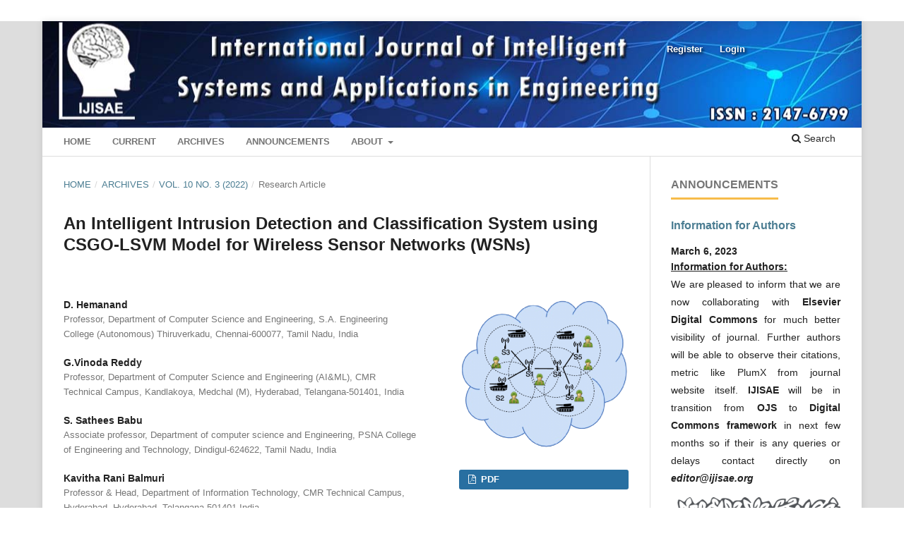

--- FILE ---
content_type: text/html; charset=utf-8
request_url: https://ijisae.org/index.php/IJISAE/article/view/2167
body_size: 12149
content:
<!DOCTYPE html>
<html lang="en-US" xml:lang="en-US">
<head>
	<meta charset="utf-8">
	<meta name="viewport" content="width=device-width, initial-scale=1.0">
	<title>
		An Intelligent Intrusion Detection and Classification System using CSGO-LSVM Model for Wireless Sensor Networks (WSNs)
							| International Journal of Intelligent Systems and Applications in Engineering
			</title>

	
<link rel="icon" href="https://ijisae.org/public/journals/1/favicon_en_US.png">
<meta name="generator" content="Open Journal Systems 3.3.0.8">
<link rel="schema.DC" href="http://purl.org/dc/elements/1.1/" />
<meta name="DC.Creator.PersonalName" content="D. Hemanand"/>
<meta name="DC.Creator.PersonalName" content="G.Vinoda  Reddy"/>
<meta name="DC.Creator.PersonalName" content="S. Sathees  Babu"/>
<meta name="DC.Creator.PersonalName" content="Kavitha Rani  Balmuri"/>
<meta name="DC.Creator.PersonalName" content="T. Chitra"/>
<meta name="DC.Creator.PersonalName" content="S. Gopalakrishnan"/>
<meta name="DC.Date.created" scheme="ISO8601" content="2022-10-01"/>
<meta name="DC.Date.dateSubmitted" scheme="ISO8601" content="2022-08-22"/>
<meta name="DC.Date.issued" scheme="ISO8601" content="2022-09-30"/>
<meta name="DC.Date.modified" scheme="ISO8601" content="2024-12-05"/>
<meta name="DC.Description" xml:lang="en" content="Providing security to the Wireless Sensor Networks (WSN) is more challenging process in recent days, due to the self-organization nature and randomness of sensor nodes. For this purpose, the Intrusion Detection System (IDS) is mainly developed that supports to increase the security of network against the harmful intrusions. The conventional IDS security frameworks are highly concentrating on improving the reliability and safety of networks by using different approaches. Still, it limits with key problems of increased time consumption, more delay, and reduced efficiency, inefficient handling of large dimensional datasets, and high misclassification outputs. In order to solve these problems, the proposed work develops an intelligent IDS framework for enhancing the security of WSN by using the Cuckoo Search Greedy Optimization (CSGO) and Likelihood Support Vector Machine (LSVM) models. In this model, the most extensively used network datasets such as NSL-KDD and UNSW-NB15 are considered for validating this model. Initially, the dataset preprocessing is performed for normalizing the attributes based on the processes of irrelevant information removal, missing value prediction, and filtering. After preprocessing, the optimal number of features are selected and given to the input of CSGO algorithm, which computes the optimal fitness function for selecting the best features. Finally, the LSVM based machine learning classification technique is utilized for predicting the classified label as whether normal or abnormal. During results evaluation, the performance of the proposed security model is validated and compared by using different performance measures."/>
<meta name="DC.Format" scheme="IMT" content="application/pdf"/>
<meta name="DC.Identifier" content="2167"/>
<meta name="DC.Identifier.pageNumber" content="285–293"/>
<meta name="DC.Identifier.URI" content="https://ijisae.org/index.php/IJISAE/article/view/2167"/>
<meta name="DC.Language" scheme="ISO639-1" content="en"/>
<meta name="DC.Rights" content="Copyright (c) 2022 "/>
<meta name="DC.Rights" content="http://creativecommons.org/licenses/by-sa/4.0"/>
<meta name="DC.Source" content="International Journal of Intelligent Systems and Applications in Engineering"/>
<meta name="DC.Source.ISSN" content="2147-6799"/>
<meta name="DC.Source.Issue" content="3"/>
<meta name="DC.Source.Volume" content="10"/>
<meta name="DC.Source.URI" content="https://ijisae.org/index.php/IJISAE"/>
<meta name="DC.Subject" xml:lang="en" content="Support Vector Machine (SVM) Classification"/>
<meta name="DC.Title" content="An Intelligent Intrusion Detection and Classification System using CSGO-LSVM Model for Wireless Sensor Networks (WSNs)"/>
<meta name="DC.Type" content="Text.Serial.Journal"/>
<meta name="DC.Type.articleType" content="Research Article"/>
<meta name="gs_meta_revision" content="1.1"/>
<meta name="citation_journal_title" content="International Journal of Intelligent Systems and Applications in Engineering"/>
<meta name="citation_journal_abbrev" content="Int J Intell Syst Appl Eng"/>
<meta name="citation_issn" content="2147-6799"/> 
<meta name="citation_author" content="D. Hemanand"/>
<meta name="citation_author_institution" content="Professor, Department of Computer Science and Engineering, S.A. Engineering College (Autonomous) Thiruverkadu, Chennai-600077, Tamil Nadu, India"/>
<meta name="citation_author" content="G.Vinoda  Reddy"/>
<meta name="citation_author_institution" content="Professor, Department of Computer Science and Engineering (AI&amp;ML), CMR Technical Campus, Kandlakoya, Medchal (M), Hyderabad, Telangana-501401, India"/>
<meta name="citation_author" content="S. Sathees  Babu"/>
<meta name="citation_author_institution" content="Associate professor, Department of computer science and Engineering, PSNA College of Engineering and Technology, Dindigul-624622, Tamil Nadu, India"/>
<meta name="citation_author" content="Kavitha Rani  Balmuri"/>
<meta name="citation_author_institution" content="Professor &amp; Head, Department of Information Technology, CMR Technical Campus, Hyderabad, Hyderabad, Telangana 501401.India"/>
<meta name="citation_author" content="T. Chitra"/>
<meta name="citation_author_institution" content="Assistant Professor, Department of Electronics and Communication Engineering, Christian College of Engineering and Technology, Tamil Nadu-624619, India"/>
<meta name="citation_author" content="S. Gopalakrishnan"/>
<meta name="citation_author_institution" content="Professor, Department of Electronics and Communication Engineering, Siddhartha Institute of Technology and Sciences, Narapally, Hyderabad, Telangana-500088, India"/>
<meta name="citation_title" content="An Intelligent Intrusion Detection and Classification System using CSGO-LSVM Model for Wireless Sensor Networks (WSNs)"/>
<meta name="citation_language" content="en"/>
<meta name="citation_date" content="2022/10/01"/>
<meta name="citation_volume" content="10"/>
<meta name="citation_issue" content="3"/>
<meta name="citation_firstpage" content="285–293"/>
<meta name="citation_lastpage" content="285–293"/>
<meta name="citation_abstract_html_url" content="https://ijisae.org/index.php/IJISAE/article/view/2167"/>
<meta name="citation_keywords" xml:lang="en" content="Wireless Sensor Network (WSN)"/>
<meta name="citation_keywords" xml:lang="en" content="Cuckoo Search – Greedy Optimization (CSGO)"/>
<meta name="citation_keywords" xml:lang="en" content="Network Security"/>
<meta name="citation_keywords" xml:lang="en" content="Preprocessing, Intrusion Detection System (IDS)"/>
<meta name="citation_keywords" xml:lang="en" content="Support Vector Machine (SVM) Classification"/>
<meta name="citation_pdf_url" content="https://ijisae.org/index.php/IJISAE/article/download/2167/748"/>
<meta name="citation_reference" content="C. Ioannou, and V. Vassiliou, “Network Attack Classification in IoT Using Support Vector Machines,” Journal of Sensor and Actuator Networks, vol. 10, no. 3, pp. 58, 2021."/>
<meta name="citation_reference" content="A. Alsarhan, M. Alauthman, E. Alshdaifat, A.-R. Al-Ghuwairi, and A. Al-Dubai, “Machine Learning-driven optimization for SVM-based intrusion detection system in vehicular ad hoc networks,” Journal of Ambient Intelligence and Humanized Computing, pp. 1-10, 2021."/>
<meta name="citation_reference" content="Sharma, V. . (2022). Unique Functors of Everywhere Connected Homomorphisms and the Countability of Groups. International Journal on Recent Trends in Life Science and Mathematics, 9(2), 01–09. https://doi.org/10.17762/ijlsm.v9i2.130"/>
<meta name="citation_reference" content="P. Hadem, D. K. Saikia, and S. Moulik, “An SDN-based intrusion detection system using SVM with selective logging for IP traceback,” Computer Networks, vol. 191, pp. 108015, 2021."/>
<meta name="citation_reference" content="R. O. Ogundokun, S. Misra, A. O. Bajeh, U. O. Okoro, and R. Ahuja, &quot;An Integrated IDS Using ICA-Based Feature Selection and SVM Classification Method,&quot; Illumination of Artificial Intelligence in Cybersecurity and Forensics, pp. 255-271: Springer, 2022."/>
<meta name="citation_reference" content="J. Gu, and S. Lu, “An effective intrusion detection approach using SVM with naïve Bayes feature embedding,” Computers &amp; Security, vol. 103, pp. 102158, 2021."/>
<meta name="citation_reference" content="S. Seniaray, and R. Jindal, &quot;Machine Learning-Based Network Intrusion Detection System,&quot; Computer Networks and Inventive Communication Technologies, pp. 175-187: Springer, 2022."/>
<meta name="citation_reference" content="T. Daniya, K. S. Kumar, B. S. Kumar, and C. S. Kolli, “A survey on anomaly based intrusion detection system,” Materials Today: Proceedings, 2021."/>
<meta name="citation_reference" content="Pawan Kumar Tiwari, Mukesh Kumar Yadav, R. K. G. A. . (2022). Design Simulation and Review of Solar PV Power Forecasting Using Computing Techniques. International Journal on Recent Technologies in Mechanical and Electrical Engineering, 9(5), 18–27. https://doi.org/10.17762/ijrmee.v9i5.370"/>
<meta name="citation_reference" content="P. K. Keserwani, M. C. Govil, and E. S. Pilli, “An effective NIDS framework based on a comprehensive survey of feature optimization and classification techniques,” Neural Computing and Applications, pp. 1-21, 2021."/>
<meta name="citation_reference" content="A. Drewek-Ossowicka, M. Pietrołaj, and J. Rumiński, “A survey of neural networks usage for intrusion detection systems,” Journal of Ambient Intelligence and Humanized Computing, vol. 12, no. 1, pp. 497-514, 2021."/>
<meta name="citation_reference" content="T. Jafarian, M. Masdari, A. Ghaffari, and K. Majidzadeh, “A survey and classification of the security anomaly detection mechanisms in software defined networks,” Cluster Computing, vol. 24, no. 2, pp. 1235-1253, 2021."/>
<meta name="citation_reference" content="I. Tomić, and J. A. McCann, “A survey of potential security issues in existing wireless sensor network protocols,” IEEE Internet of Things Journal, vol. 4, no. 6, pp. 1910-1923, 2017."/>
<meta name="citation_reference" content="H. Radhappa, L. Pan, J. Xi Zheng, and S. Wen, “Practical overview of security issues in wireless sensor network applications,” International journal of computers and applications, vol. 40, no. 4, pp. 202-213, 2018."/>
<meta name="citation_reference" content="R. A. Alshinina, and K. M. Elleithy, “A highly accurate deep learning based approach for developing wireless sensor network middleware,” IEEE Access, vol. 6, pp. 29885-29898, 2018."/>
<meta name="citation_reference" content="B. Ahmad, W. Jian, Z. A. Ali, S. Tanvir, and M. Khan, “Hybrid anomaly detection by using clustering for wireless sensor network,” Wireless Personal Communications, vol. 106, no. 4, pp. 1841-1853, 2019."/>
<meta name="citation_reference" content="M. Safaldin, M. Otair, and L. Abualigah, “Improved binary gray wolf optimizer and SVM for intrusion detection system in wireless sensor networks,” Journal of ambient intelligence and humanized computing, vol. 12, no. 2, pp. 1559-1576, 2021."/>
<meta name="citation_reference" content="M. Frei, C. Deb, R. Stadler, Z. Nagy, and A. Schlueter, “Wireless sensor network for estimating building performance,” Automation in Construction, vol. 111, pp. 103043, 2020."/>
<meta name="citation_reference" content="I. Batra, S. Verma, and M. Alazab, “A lightweight IoT‐based security framework for inventory automation using wireless sensor network,” International Journal of Communication Systems, vol. 33, no. 4, pp. e4228, 2020."/>
<meta name="citation_reference" content="H. Chen, C. Meng, Z. Shan, Z. Fu, and B. K. Bhargava, “A novel Low-rate Denial of Service attack detection approach in ZigBee wireless sensor network by combining Hilbert-Huang Transformation and Trust Evaluation,” IEEE Access, vol. 7, pp. 32853-32866, 2019."/>
<meta name="citation_reference" content="J. Hu, D. Ma, C. Liu, Z. Shi, H. Yan, and C. Hu, “Network security situation prediction based on MR-SVM,” IEEE Access, vol. 7, pp. 130937-130945, 2019."/>
<meta name="citation_reference" content="I. Abrar, Z. Ayub, F. Masoodi, and A. M. Bamhdi, &quot;A machine learning approach for intrusion detection system on NSL-KDD dataset.&quot; pp. 919-924."/>
<meta name="citation_reference" content="R. R. Guimaraes, L. A. Passos, R. Holanda Filho, V. H. C. de Albuquerque, J. J. Rodrigues, M. M. Komarov, and J. P. Papa, “Intelligent network security monitoring based on optimum-path forest clustering,” Ieee Network, vol. 33, no. 2, pp. 126-131, 2018."/>
<meta name="citation_reference" content="S. Suthaharan, M. Alzahrani, S. Rajasegarar, C. Leckie, and M. Palaniswami, &quot;Labelled data collection for anomaly detection in wireless sensor networks.&quot; pp. 269-274."/>
<meta name="citation_reference" content="J. Liu, B. Kantarci, and C. Adams, &quot;Machine learning-driven intrusion detection for Contiki-NG-based IoT networks exposed to NSL-KDD dataset.&quot; pp. 25-30."/>
<meta name="citation_reference" content="L. Gnanaprasanambikai, and N. Munusamy, “Data pre-processing and classification for traffic anomaly intrusion detection using nslkdd dataset,” Cybernetics and Information Technologies, vol. 18, no. 3, pp. 111-119, 2018."/>
<meta name="citation_reference" content="D. Hemanand, D. S. Jayalakshmi, U. Ghosh, A. Balasundaram, P. Vijayakumar and P. K. Sharma, &quot;Enabling Sustainable Energy for Smart Environment Using 5G Wireless Communication and Internet of Things,&quot; in IEEE Wireless Communications, vol. 28, no. 6, pp. 56-61, December 2021, doi: 10.1109/MWC.013.2100158."/>
<meta name="citation_reference" content="D. S. Jayalakshmi, D. Hemanand, G. Muthu Kumar, M. Madhu Rani, &quot;An Efficient Route Failure Detection Mechanism with Energy Efficient Routing (EER) Protocol in MANET&quot;, International Journal of Computer Network and Information Security(IJCNIS), Vol.13, No.2, pp.16-28, 2021. DOI: 10.5815/ijcnis.2021.02.02"/>
<meta name="citation_reference" content="Anusha, D. J. ., R. . Anandan, and P. V. . Krishna. “Modified Context Aware Middleware Architecture for Precision Agriculture”. International Journal on Recent and Innovation Trends in Computing and Communication, vol. 10, no. 7, July 2022, pp. 112-20, doi:10.17762/ijritcc.v10i7.5635."/>
<meta name="citation_reference" content="Gopalakrishnan Subburayalu, Hemanand Duraivelu, Arun Prasath Raveendran, Rajesh Arunachalam, Deepika Kongara &amp; Chitra Thangavel (2021): Cluster Based Malicious Node Detection System for Mobile Ad-Hoc Network Using ANFIS Classifier, Journal of Applied Security Research, DOI: 10.1080/19361610.2021.2002118"/>
<meta name="citation_reference" content="Linda R. Musser. (2020). Older Engineering Books are Open Educational Resources. Journal of Online Engineering Education, 11(2), 08–10. Retrieved from http://onlineengineeringeducation.com/index.php/joee/article/view/41"/>
<meta name="citation_reference" content="K. Selvakumar, M. Karuppiah, L. SaiRamesh, S. H. Islam, M. M. Hassan, G. Fortino, and K.-K. R. Choo, “Intelligent temporal classification and fuzzy rough set-based feature selection algorithm for intrusion detection system in WSNs,” Information Sciences, vol. 497, pp. 77-90, 2019."/>
<meta name="citation_reference" content="P. Mohan Kumar &amp; S. Gopalakrishnan (2016) Security Enhancement for Mobile Ad Hoc Network Using Region Splitting Technique, Journal of Applied Security Research, 11:2, 185-198, DOI: 10.1080/19361610.2016.1137204"/>
<meta name="citation_reference" content="Gopalakrishnan, S. and Kumar, P. (2016) Performance Analysis of Malicious Node Detection and Elimination Using Clustering Approach on MANET. Circuits and Systems, 7, 748-758. doi: 10.4236/cs.2016.76064."/>
<meta name="citation_reference" content="Kumar, S., Gornale, S. S., Siddalingappa, R., &amp; Mane, A. (2022). Gender Classification Based on Online Signature Features using Machine Learning Techniques. International Journal of Intelligent Systems and Applications in Engineering, 10(2), 260–268. Retrieved from https://ijisae.org/index.php/IJISAE/article/view/2020"/>
	<link rel="stylesheet" href="https://ijisae.org/index.php/IJISAE/$$$call$$$/page/page/css?name=stylesheet" type="text/css" /><link rel="stylesheet" href="https://ijisae.org/index.php/IJISAE/$$$call$$$/page/page/css?name=font" type="text/css" /><link rel="stylesheet" href="https://ijisae.org/lib/pkp/styles/fontawesome/fontawesome.css?v=3.3.0.8" type="text/css" /><link rel="stylesheet" href="https://ijisae.org/plugins/generic/citations/css/citations.css?v=3.3.0.8" type="text/css" /><link rel="stylesheet" href="https://ijisae.org/plugins/generic/publons/styles/publons.css?v=3.3.0.8" type="text/css" /><link rel="stylesheet" href="https://ijisae.org/public/journals/1/styleSheet.css?d=2022-02-10+21%3A29%3A32" type="text/css" />
</head>
<body class="pkp_page_article pkp_op_view has_site_logo" dir="ltr">

	<div class="pkp_structure_page">

				<header class="pkp_structure_head" id="headerNavigationContainer" role="banner">
						 <nav class="cmp_skip_to_content" aria-label="Jump to content links">
	<a href="#pkp_content_main">Skip to main content</a>
	<a href="#siteNav">Skip to main navigation menu</a>
		<a href="#pkp_content_footer">Skip to site footer</a>
</nav>

			<div class="pkp_head_wrapper">

				<div class="pkp_site_name_wrapper">
					<button class="pkp_site_nav_toggle">
						<span>Open Menu</span>
					</button>
										<div class="pkp_site_name">
																<a href="						https://ijisae.org/index.php/IJISAE/index
					" class="is_img">
							<img src="https://ijisae.org/public/journals/1/pageHeaderLogoImage_en_US.png" width="150" height="150"  />
						</a>
										</div>
				</div>

				
				<nav class="pkp_site_nav_menu" aria-label="Site Navigation">
					<a id="siteNav"></a>
					<div class="pkp_navigation_primary_row">
						<div class="pkp_navigation_primary_wrapper">
																				<ul id="navigationPrimary" class="pkp_navigation_primary pkp_nav_list">
								<li class="">
				<a href="https://www.ijisae.org/IJISAE">
					Home
				</a>
							</li>
								<li class="">
				<a href="https://ijisae.org/index.php/IJISAE/issue/current">
					Current
				</a>
							</li>
								<li class="">
				<a href="https://ijisae.org/index.php/IJISAE/issue/archive">
					Archives
				</a>
							</li>
								<li class="">
				<a href="https://ijisae.org/index.php/IJISAE/announcement">
					Announcements
				</a>
							</li>
								<li class="">
				<a href="https://ijisae.org/index.php/IJISAE/about">
					About
				</a>
									<ul>
																					<li class="">
									<a href="https://ijisae.org/index.php/IJISAE/about">
										About the Journal
									</a>
								</li>
																												<li class="">
									<a href="http://manuscriptsubmission.net/ijisae/index.php/submission/about/submissions">
										Submissions
									</a>
								</li>
																												<li class="">
									<a href="https://ijisae.org/index.php/IJISAE/about/editorialTeam">
										Editorial Team
									</a>
								</li>
																												<li class="">
									<a href="https://ijisae.org/index.php/IJISAE/Copyright_License">
										Copyright Policy and License
									</a>
								</li>
																												<li class="">
									<a href="https://ijisae.org/index.php/IJISAE/about/privacy">
										Privacy Statement
									</a>
								</li>
																												<li class="">
									<a href="https://ijisae.org/index.php/IJISAE/about/contact">
										Contact
									</a>
								</li>
																		</ul>
							</li>
			</ul>

				

																						<div class="pkp_navigation_search_wrapper">
									<a href="https://ijisae.org/index.php/IJISAE/search" class="pkp_search pkp_search_desktop">
										<span class="fa fa-search" aria-hidden="true"></span>
										Search
									</a>
								</div>
													</div>
					</div>
					<div class="pkp_navigation_user_wrapper" id="navigationUserWrapper">
							<ul id="navigationUser" class="pkp_navigation_user pkp_nav_list">
								<li class="profile">
				<a href="https://ijisae.org/index.php/IJISAE/user/register">
					Register
				</a>
							</li>
								<li class="profile">
				<a href="https://ijisae.org/index.php/IJISAE/login">
					Login
				</a>
							</li>
										</ul>

					</div>
				</nav>
			</div><!-- .pkp_head_wrapper -->
		</header><!-- .pkp_structure_head -->

						<div class="pkp_structure_content has_sidebar">
			<div class="pkp_structure_main" role="main">
				<a id="pkp_content_main"></a>

<div class="page page_article">
			<nav class="cmp_breadcrumbs" role="navigation" aria-label="You are here:">
	<ol>
		<li>
			<a href="https://ijisae.org/index.php/IJISAE/index">
				Home
			</a>
			<span class="separator">/</span>
		</li>
		<li>
			<a href="https://ijisae.org/index.php/IJISAE/issue/archive">
				Archives
			</a>
			<span class="separator">/</span>
		</li>
					<li>
				<a href="https://ijisae.org/index.php/IJISAE/issue/view/84">
					Vol. 10 No. 3 (2022)
				</a>
				<span class="separator">/</span>
			</li>
				<li class="current" aria-current="page">
			<span aria-current="page">
									Research Article
							</span>
		</li>
	</ol>
</nav>
	
		  	 <article class="obj_article_details">

		
	<h1 class="page_title">
		An Intelligent Intrusion Detection and Classification System using CSGO-LSVM Model for Wireless Sensor Networks (WSNs)
	</h1>

	
	<div class="row">
		<div class="main_entry">

							<section class="item authors">
					<h2 class="pkp_screen_reader">Authors</h2>
					<ul class="authors">
											<li>
							<span class="name">
								D. Hemanand
							</span>
															<span class="affiliation">
									Professor, Department of Computer Science and Engineering, S.A. Engineering College (Autonomous) Thiruverkadu, Chennai-600077, Tamil Nadu, India
																	</span>
																				</li>
											<li>
							<span class="name">
								G.Vinoda  Reddy
							</span>
															<span class="affiliation">
									Professor, Department of Computer Science and Engineering (AI&amp;ML), CMR Technical Campus, Kandlakoya, Medchal (M), Hyderabad, Telangana-501401, India
																	</span>
																				</li>
											<li>
							<span class="name">
								S. Sathees  Babu
							</span>
															<span class="affiliation">
									Associate professor, Department of computer science and Engineering, PSNA College of Engineering and Technology, Dindigul-624622, Tamil Nadu, India
																	</span>
																				</li>
											<li>
							<span class="name">
								Kavitha Rani  Balmuri
							</span>
															<span class="affiliation">
									Professor &amp; Head, Department of Information Technology, CMR Technical Campus, Hyderabad, Hyderabad, Telangana 501401.India
																	</span>
																				</li>
											<li>
							<span class="name">
								T. Chitra
							</span>
															<span class="affiliation">
									Assistant Professor, Department of Electronics and Communication Engineering, Christian College of Engineering and Technology, Tamil Nadu-624619, India
																	</span>
																				</li>
											<li>
							<span class="name">
								S. Gopalakrishnan
							</span>
															<span class="affiliation">
									Professor, Department of Electronics and Communication Engineering, Siddhartha Institute of Technology and Sciences, Narapally, Hyderabad, Telangana-500088, India
																	</span>
																				</li>
										</ul>
				</section>
			
																														
									<section class="item keywords">
				<h2 class="label">
										Keywords:
				</h2>
				<span class="value">
											Wireless Sensor Network (WSN), 											Cuckoo Search – Greedy Optimization (CSGO), 											Network Security, 											Preprocessing, Intrusion Detection System (IDS), 											Support Vector Machine (SVM) Classification									</span>
			</section>
			
										<section class="item abstract">
					<h2 class="label">Abstract</h2>
					<p>Providing security to the Wireless Sensor Networks (WSN) is more challenging process in recent days, due to the self-organization nature and randomness of sensor nodes. For this purpose, the Intrusion Detection System (IDS) is mainly developed that supports to increase the security of network against the harmful intrusions. The conventional IDS security frameworks are highly concentrating on improving the reliability and safety of networks by using different approaches. Still, it limits with key problems of increased time consumption, more delay, and reduced efficiency, inefficient handling of large dimensional datasets, and high misclassification outputs. In order to solve these problems, the proposed work develops an intelligent IDS framework for enhancing the security of WSN by using the Cuckoo Search Greedy Optimization (CSGO) and Likelihood Support Vector Machine (LSVM) models. In this model, the most extensively used network datasets such as NSL-KDD and UNSW-NB15 are considered for validating this model. Initially, the dataset preprocessing is performed for normalizing the attributes based on the processes of irrelevant information removal, missing value prediction, and filtering. After preprocessing, the optimal number of features are selected and given to the input of CSGO algorithm, which computes the optimal fitness function for selecting the best features. Finally, the LSVM based machine learning classification technique is utilized for predicting the classified label as whether normal or abnormal. During results evaluation, the performance of the proposed security model is validated and compared by using different performance measures.</p>
				</section>
			
			<div class="item downloads_chart">
	<h3 class="label">
		Downloads
	</h3>
	<div class="value">
		<canvas class="usageStatsGraph" data-object-type="Submission" data-object-id="2167"></canvas>
		<div class="usageStatsUnavailable" data-object-type="Submission" data-object-id="2167">
			Download data is not yet available.
		</div>
	</div>
</div>


																																																						
										<section class="item references">
					<h2 class="label">
						References
					</h2>
					<div class="value">
																					<p>C. Ioannou, and V. Vassiliou, “Network Attack Classification in IoT Using Support Vector Machines,” Journal of Sensor and Actuator Networks, vol. 10, no. 3, pp. 58, 2021. </p>
															<p>A. Alsarhan, M. Alauthman, E. Alshdaifat, A.-R. Al-Ghuwairi, and A. Al-Dubai, “Machine Learning-driven optimization for SVM-based intrusion detection system in vehicular ad hoc networks,” Journal of Ambient Intelligence and Humanized Computing, pp. 1-10, 2021. </p>
															<p>Sharma, V. . (2022). Unique Functors of Everywhere Connected Homomorphisms and the Countability of Groups. International Journal on Recent Trends in Life Science and Mathematics, 9(2), 01–09. <a href="https://doi.org/10.17762/ijlsm.v9i2.130">https://doi.org/10.17762/ijlsm.v9i2.130</a> </p>
															<p>P. Hadem, D. K. Saikia, and S. Moulik, “An SDN-based intrusion detection system using SVM with selective logging for IP traceback,” Computer Networks, vol. 191, pp. 108015, 2021. </p>
															<p>R. O. Ogundokun, S. Misra, A. O. Bajeh, U. O. Okoro, and R. Ahuja, "An Integrated IDS Using ICA-Based Feature Selection and SVM Classification Method," Illumination of Artificial Intelligence in Cybersecurity and Forensics, pp. 255-271: Springer, 2022. </p>
															<p>J. Gu, and S. Lu, “An effective intrusion detection approach using SVM with naïve Bayes feature embedding,” Computers &amp; Security, vol. 103, pp. 102158, 2021. </p>
															<p>S. Seniaray, and R. Jindal, "Machine Learning-Based Network Intrusion Detection System," Computer Networks and Inventive Communication Technologies, pp. 175-187: Springer, 2022. </p>
															<p>T. Daniya, K. S. Kumar, B. S. Kumar, and C. S. Kolli, “A survey on anomaly based intrusion detection system,” Materials Today: Proceedings, 2021. </p>
															<p>Pawan Kumar Tiwari, Mukesh Kumar Yadav, R. K. G. A. . (2022). Design Simulation and Review of Solar PV Power Forecasting Using Computing Techniques. International Journal on Recent Technologies in Mechanical and Electrical Engineering, 9(5), 18–27. <a href="https://doi.org/10.17762/ijrmee.v9i5.370">https://doi.org/10.17762/ijrmee.v9i5.370</a> </p>
															<p>P. K. Keserwani, M. C. Govil, and E. S. Pilli, “An effective NIDS framework based on a comprehensive survey of feature optimization and classification techniques,” Neural Computing and Applications, pp. 1-21, 2021. </p>
															<p>A. Drewek-Ossowicka, M. Pietrołaj, and J. Rumiński, “A survey of neural networks usage for intrusion detection systems,” Journal of Ambient Intelligence and Humanized Computing, vol. 12, no. 1, pp. 497-514, 2021. </p>
															<p>T. Jafarian, M. Masdari, A. Ghaffari, and K. Majidzadeh, “A survey and classification of the security anomaly detection mechanisms in software defined networks,” Cluster Computing, vol. 24, no. 2, pp. 1235-1253, 2021. </p>
															<p>I. Tomić, and J. A. McCann, “A survey of potential security issues in existing wireless sensor network protocols,” IEEE Internet of Things Journal, vol. 4, no. 6, pp. 1910-1923, 2017. </p>
															<p>H. Radhappa, L. Pan, J. Xi Zheng, and S. Wen, “Practical overview of security issues in wireless sensor network applications,” International journal of computers and applications, vol. 40, no. 4, pp. 202-213, 2018. </p>
															<p>R. A. Alshinina, and K. M. Elleithy, “A highly accurate deep learning based approach for developing wireless sensor network middleware,” IEEE Access, vol. 6, pp. 29885-29898, 2018. </p>
															<p>B. Ahmad, W. Jian, Z. A. Ali, S. Tanvir, and M. Khan, “Hybrid anomaly detection by using clustering for wireless sensor network,” Wireless Personal Communications, vol. 106, no. 4, pp. 1841-1853, 2019. </p>
															<p>M. Safaldin, M. Otair, and L. Abualigah, “Improved binary gray wolf optimizer and SVM for intrusion detection system in wireless sensor networks,” Journal of ambient intelligence and humanized computing, vol. 12, no. 2, pp. 1559-1576, 2021. </p>
															<p>M. Frei, C. Deb, R. Stadler, Z. Nagy, and A. Schlueter, “Wireless sensor network for estimating building performance,” Automation in Construction, vol. 111, pp. 103043, 2020. </p>
															<p>I. Batra, S. Verma, and M. Alazab, “A lightweight IoT‐based security framework for inventory automation using wireless sensor network,” International Journal of Communication Systems, vol. 33, no. 4, pp. e4228, 2020. </p>
															<p>H. Chen, C. Meng, Z. Shan, Z. Fu, and B. K. Bhargava, “A novel Low-rate Denial of Service attack detection approach in ZigBee wireless sensor network by combining Hilbert-Huang Transformation and Trust Evaluation,” IEEE Access, vol. 7, pp. 32853-32866, 2019. </p>
															<p>J. Hu, D. Ma, C. Liu, Z. Shi, H. Yan, and C. Hu, “Network security situation prediction based on MR-SVM,” IEEE Access, vol. 7, pp. 130937-130945, 2019. </p>
															<p>I. Abrar, Z. Ayub, F. Masoodi, and A. M. Bamhdi, "A machine learning approach for intrusion detection system on NSL-KDD dataset." pp. 919-924. </p>
															<p>R. R. Guimaraes, L. A. Passos, R. Holanda Filho, V. H. C. de Albuquerque, J. J. Rodrigues, M. M. Komarov, and J. P. Papa, “Intelligent network security monitoring based on optimum-path forest clustering,” Ieee Network, vol. 33, no. 2, pp. 126-131, 2018. </p>
															<p>S. Suthaharan, M. Alzahrani, S. Rajasegarar, C. Leckie, and M. Palaniswami, "Labelled data collection for anomaly detection in wireless sensor networks." pp. 269-274. </p>
															<p>J. Liu, B. Kantarci, and C. Adams, "Machine learning-driven intrusion detection for Contiki-NG-based IoT networks exposed to NSL-KDD dataset." pp. 25-30. </p>
															<p>L. Gnanaprasanambikai, and N. Munusamy, “Data pre-processing and classification for traffic anomaly intrusion detection using nslkdd dataset,” Cybernetics and Information Technologies, vol. 18, no. 3, pp. 111-119, 2018. </p>
															<p>D. Hemanand, D. S. Jayalakshmi, U. Ghosh, A. Balasundaram, P. Vijayakumar and P. K. Sharma, "Enabling Sustainable Energy for Smart Environment Using 5G Wireless Communication and Internet of Things," in IEEE Wireless Communications, vol. 28, no. 6, pp. 56-61, December 2021, doi: 10.1109/MWC.013.2100158. </p>
															<p>D. S. Jayalakshmi, D. Hemanand, G. Muthu Kumar, M. Madhu Rani, "An Efficient Route Failure Detection Mechanism with Energy Efficient Routing (EER) Protocol in MANET", International Journal of Computer Network and Information Security(IJCNIS), Vol.13, No.2, pp.16-28, 2021. DOI: 10.5815/ijcnis.2021.02.02 </p>
															<p>Anusha, D. J. ., R. . Anandan, and P. V. . Krishna. “Modified Context Aware Middleware Architecture for Precision Agriculture”. International Journal on Recent and Innovation Trends in Computing and Communication, vol. 10, no. 7, July 2022, pp. 112-20, doi:10.17762/ijritcc.v10i7.5635. </p>
															<p>Gopalakrishnan Subburayalu, Hemanand Duraivelu, Arun Prasath Raveendran, Rajesh Arunachalam, Deepika Kongara &amp; Chitra Thangavel (2021): Cluster Based Malicious Node Detection System for Mobile Ad-Hoc Network Using ANFIS Classifier, Journal of Applied Security Research, DOI: 10.1080/19361610.2021.2002118 </p>
															<p>Linda R. Musser. (2020). Older Engineering Books are Open Educational Resources. Journal of Online Engineering Education, 11(2), 08–10. Retrieved from <a href="http://onlineengineeringeducation.com/index.php/joee/article/view/41">http://onlineengineeringeducation.com/index.php/joee/article/view/41</a> </p>
															<p>K. Selvakumar, M. Karuppiah, L. SaiRamesh, S. H. Islam, M. M. Hassan, G. Fortino, and K.-K. R. Choo, “Intelligent temporal classification and fuzzy rough set-based feature selection algorithm for intrusion detection system in WSNs,” Information Sciences, vol. 497, pp. 77-90, 2019. </p>
															<p>P. Mohan Kumar &amp; S. Gopalakrishnan (2016) Security Enhancement for Mobile Ad Hoc Network Using Region Splitting Technique, Journal of Applied Security Research, 11:2, 185-198, DOI: 10.1080/19361610.2016.1137204 </p>
															<p>Gopalakrishnan, S. and Kumar, P. (2016) Performance Analysis of Malicious Node Detection and Elimination Using Clustering Approach on MANET. Circuits and Systems, 7, 748-758. doi: 10.4236/cs.2016.76064. </p>
															<p>Kumar, S., Gornale, S. S., Siddalingappa, R., &amp; Mane, A. (2022). Gender Classification Based on Online Signature Features using Machine Learning Techniques. International Journal of Intelligent Systems and Applications in Engineering, 10(2), 260–268. Retrieved from <a href="https://ijisae.org/index.php/IJISAE/article/view/2020">https://ijisae.org/index.php/IJISAE/article/view/2020</a> </p>
																		</div>
				</section>
			
		</div><!-- .main_entry -->

		<div class="entry_details">

										<div class="item cover_image">
					<div class="sub_item">
																				<img
								src="https://ijisae.org/public/journals/1/submission_2167_2451_coverImage_en_US.png"
								alt="Architecture of WSN"
							>
											</div>
				</div>
			
										<div class="item galleys">
					<h2 class="pkp_screen_reader">
						Downloads
					</h2>
					<ul class="value galleys_links">
													<li>
								
	
							

<a class="obj_galley_link pdf" href="https://ijisae.org/index.php/IJISAE/article/view/2167/748">

		
	PDF

	</a>
							</li>
											</ul>
				</div>
						
						<div class="item published">
				<section class="sub_item">
					<h2 class="label">
						Published
					</h2>
					<div class="value">
																			<span>01.10.2022</span>
																	</div>
				</section>
							</div>
			
										<div class="item citation">
					<section class="sub_item citation_display">
						<h2 class="label">
							How to Cite
						</h2>
						<div class="value">
							<div id="citationOutput" role="region" aria-live="polite">
								<div class="csl-bib-body">
  <div class="csl-entry">Hemanand, D., Reddy, G. ., Babu, S. S. ., Balmuri, K. R. ., Chitra, T., &#38; Gopalakrishnan, S. (2022). An Intelligent Intrusion Detection and Classification System using CSGO-LSVM Model for Wireless Sensor Networks (WSNs). <i>International Journal of Intelligent Systems and Applications in Engineering</i>, <i>10</i>(3), 285–293. Retrieved from https://ijisae.org/index.php/IJISAE/article/view/2167</div>
</div>
							</div>
							<div class="citation_formats">
								<button class="cmp_button citation_formats_button" aria-controls="cslCitationFormats" aria-expanded="false" data-csl-dropdown="true">
									More Citation Formats
								</button>
								<div id="cslCitationFormats" class="citation_formats_list" aria-hidden="true">
									<ul class="citation_formats_styles">
																					<li>
												<a
													aria-controls="citationOutput"
													href="https://ijisae.org/index.php/IJISAE/citationstylelanguage/get/acm-sig-proceedings?submissionId=2167&amp;publicationId=2451"
													data-load-citation
													data-json-href="https://ijisae.org/index.php/IJISAE/citationstylelanguage/get/acm-sig-proceedings?submissionId=2167&amp;publicationId=2451&amp;return=json"
												>
													ACM
												</a>
											</li>
																					<li>
												<a
													aria-controls="citationOutput"
													href="https://ijisae.org/index.php/IJISAE/citationstylelanguage/get/acs-nano?submissionId=2167&amp;publicationId=2451"
													data-load-citation
													data-json-href="https://ijisae.org/index.php/IJISAE/citationstylelanguage/get/acs-nano?submissionId=2167&amp;publicationId=2451&amp;return=json"
												>
													ACS
												</a>
											</li>
																					<li>
												<a
													aria-controls="citationOutput"
													href="https://ijisae.org/index.php/IJISAE/citationstylelanguage/get/apa?submissionId=2167&amp;publicationId=2451"
													data-load-citation
													data-json-href="https://ijisae.org/index.php/IJISAE/citationstylelanguage/get/apa?submissionId=2167&amp;publicationId=2451&amp;return=json"
												>
													APA
												</a>
											</li>
																					<li>
												<a
													aria-controls="citationOutput"
													href="https://ijisae.org/index.php/IJISAE/citationstylelanguage/get/associacao-brasileira-de-normas-tecnicas?submissionId=2167&amp;publicationId=2451"
													data-load-citation
													data-json-href="https://ijisae.org/index.php/IJISAE/citationstylelanguage/get/associacao-brasileira-de-normas-tecnicas?submissionId=2167&amp;publicationId=2451&amp;return=json"
												>
													ABNT
												</a>
											</li>
																					<li>
												<a
													aria-controls="citationOutput"
													href="https://ijisae.org/index.php/IJISAE/citationstylelanguage/get/chicago-author-date?submissionId=2167&amp;publicationId=2451"
													data-load-citation
													data-json-href="https://ijisae.org/index.php/IJISAE/citationstylelanguage/get/chicago-author-date?submissionId=2167&amp;publicationId=2451&amp;return=json"
												>
													Chicago
												</a>
											</li>
																					<li>
												<a
													aria-controls="citationOutput"
													href="https://ijisae.org/index.php/IJISAE/citationstylelanguage/get/harvard-cite-them-right?submissionId=2167&amp;publicationId=2451"
													data-load-citation
													data-json-href="https://ijisae.org/index.php/IJISAE/citationstylelanguage/get/harvard-cite-them-right?submissionId=2167&amp;publicationId=2451&amp;return=json"
												>
													Harvard
												</a>
											</li>
																					<li>
												<a
													aria-controls="citationOutput"
													href="https://ijisae.org/index.php/IJISAE/citationstylelanguage/get/ieee?submissionId=2167&amp;publicationId=2451"
													data-load-citation
													data-json-href="https://ijisae.org/index.php/IJISAE/citationstylelanguage/get/ieee?submissionId=2167&amp;publicationId=2451&amp;return=json"
												>
													IEEE
												</a>
											</li>
																					<li>
												<a
													aria-controls="citationOutput"
													href="https://ijisae.org/index.php/IJISAE/citationstylelanguage/get/modern-language-association?submissionId=2167&amp;publicationId=2451"
													data-load-citation
													data-json-href="https://ijisae.org/index.php/IJISAE/citationstylelanguage/get/modern-language-association?submissionId=2167&amp;publicationId=2451&amp;return=json"
												>
													MLA
												</a>
											</li>
																					<li>
												<a
													aria-controls="citationOutput"
													href="https://ijisae.org/index.php/IJISAE/citationstylelanguage/get/turabian-fullnote-bibliography?submissionId=2167&amp;publicationId=2451"
													data-load-citation
													data-json-href="https://ijisae.org/index.php/IJISAE/citationstylelanguage/get/turabian-fullnote-bibliography?submissionId=2167&amp;publicationId=2451&amp;return=json"
												>
													Turabian
												</a>
											</li>
																					<li>
												<a
													aria-controls="citationOutput"
													href="https://ijisae.org/index.php/IJISAE/citationstylelanguage/get/vancouver?submissionId=2167&amp;publicationId=2451"
													data-load-citation
													data-json-href="https://ijisae.org/index.php/IJISAE/citationstylelanguage/get/vancouver?submissionId=2167&amp;publicationId=2451&amp;return=json"
												>
													Vancouver
												</a>
											</li>
																			</ul>
																			<div class="label">
											Download Citation
										</div>
										<ul class="citation_formats_styles">
																							<li>
													<a href="https://ijisae.org/index.php/IJISAE/citationstylelanguage/download/ris?submissionId=2167&amp;publicationId=2451">
														<span class="fa fa-download"></span>
														Endnote/Zotero/Mendeley (RIS)
													</a>
												</li>
																							<li>
													<a href="https://ijisae.org/index.php/IJISAE/citationstylelanguage/download/bibtex?submissionId=2167&amp;publicationId=2451">
														<span class="fa fa-download"></span>
														BibTeX
													</a>
												</li>
																					</ul>
																	</div>
							</div>
						</div>
					</section>
				</div>
			
										<div class="item issue">

											<section class="sub_item">
							<h2 class="label">
								Issue
							</h2>
							<div class="value">
								<a class="title" href="https://ijisae.org/index.php/IJISAE/issue/view/84">
									Vol. 10 No. 3 (2022)
								</a>
							</div>
						</section>
					
											<section class="sub_item">
							<h2 class="label">
								Section
							</h2>
							<div class="value">
								Research Article
							</div>
						</section>
					
									</div>
			
																														
										<div class="item copyright">
					<h2 class="label">
						License
					</h2>
																									<a rel="license" href="https://creativecommons.org/licenses/by-sa/4.0/"><img alt="Creative Commons License" src="//i.creativecommons.org/l/by-sa/4.0/88x31.png" /></a><p>This work is licensed under a <a rel="license" href="https://creativecommons.org/licenses/by-sa/4.0/">Creative Commons Attribution-ShareAlike 4.0 International License</a>.</p>
																<p>All papers should be submitted electronically. All submitted manuscripts must be original work that is not under submission at another journal or under consideration for publication in another form, such as a monograph or chapter of a book. Authors of submitted papers are obligated not to submit their paper for publication elsewhere until an editorial decision is rendered on their submission. Further, authors of accepted papers are prohibited from publishing the results in other publications that appear before the paper is published in the Journal unless they receive approval for doing so from the Editor-In-Chief.</p>
<p>IJISAE open access articles are licensed under a&nbsp;<a href="http://creativecommons.org/licenses/by-sa/4.0/" target="_blank" rel="noopener">Creative Commons Attribution-ShareAlike 4.0 International License</a>.&nbsp;This license lets the audience to&nbsp;give&nbsp;appropriate credit, provide a link to the license, and&nbsp;indicate if changes were made and if they&nbsp;remix, transform, or build upon the material, they must distribute contributions under the&nbsp;same license&nbsp;as the original.</p>
				</div>
			
			

		</div><!-- .entry_details -->
	</div><!-- .row -->

</article>

	<div id="articlesBySameAuthorList">
						<h3>Most read articles by the same author(s)</h3>

			<ul>
																													<li>
													Roma  Fayaz,
													G.Vinoda  Reddy,
													M. Sujaritha,
													N. Soundiraraj,
													W.Gracy  Theresa,
													Dharmendra Kumar  Roy,
													J.Jeffin  Gracewell,
													S. Gopalakrishnan,
												<a href="https://ijisae.org/index.php/IJISAE/article/view/2277">
							An Intelligent Harris Hawks Optimization (IHHO) based Pivotal Decision Tree (PDT) Machine Learning Model for Diabetes Prediction
						</a>,
						<a href="https://ijisae.org/index.php/IJISAE/issue/view/85">
							International Journal of Intelligent Systems and Applications in Engineering: Vol. 10 No. 4 (2022)
						</a>
					</li>
																													<li>
													S.  Gopalakrishnan,
													M. Sahaya  Sheela,
													K.  Saranya,
													J. Jasmine  Hephzipah,
												<a href="https://ijisae.org/index.php/IJISAE/article/view/3306">
							A Novel Deep Learning-Based Heart Disease Prediction System Using Convolutional Neural Networks (CNN) Algorithm
						</a>,
						<a href="https://ijisae.org/index.php/IJISAE/issue/view/101">
							International Journal of Intelligent Systems and Applications in Engineering: Vol. 11 No. 10s (2023)
						</a>
					</li>
																													<li>
													D.  Hemanand,
													L. Selvam,
													M. Arunachalam,
													D. Suresh,
												<a href="https://ijisae.org/index.php/IJISAE/article/view/2207">
							An Image Denoising Scheme Remove Unwanted Pixel Using NLM with Sprint Deep Learning Network
						</a>,
						<a href="https://ijisae.org/index.php/IJISAE/issue/view/85">
							International Journal of Intelligent Systems and Applications in Engineering: Vol. 10 No. 4 (2022)
						</a>
					</li>
																													<li>
													Priyanka  Ankireddy,
													S.  Gopalakrishnan,
													V. Lokeswara  Reddy,
												<a href="https://ijisae.org/index.php/IJISAE/article/view/5145">
							Automatic Vehicle Detection and Tracking Strategy Using Deep Learning Model (YOLO v2 &amp; R-CNN)
						</a>,
						<a href="https://ijisae.org/index.php/IJISAE/issue/view/125">
							International Journal of Intelligent Systems and Applications in Engineering: Vol. 12 No. 20s (2024)
						</a>
					</li>
							</ul>
			<div id="articlesBySameAuthorPages">
				
			</div>
			</div>
<div id="articlesBySimilarityList">
	</div>


</div><!-- .page -->

	</div><!-- pkp_structure_main -->

									<div class="pkp_structure_sidebar left" role="complementary" aria-label="Sidebar">
					<style type="text/css">
		.block_announcements_article:not(:last-child) {
			padding-bottom: 1.5em;
			border-bottom: 1px solid;

		}

		.block_announcements_article {
			text-align: left;
		}
	</style>
	<div class="pkp_block block_announcements">
		<h2 class="title">Announcements</h2>
		<div class="content">
							<article class="block_announcements_article">
					<h3 class="block_announcements_article_headline">
						<a href="https://ijisae.org/index.php/IJISAE/announcement/view/24">
							Information for Authors
						</a>
					</h3>
					<time class="block_announcements_article_date" datetime="2023-03-06">
						<strong>March  6, 2023</strong>
					</time>
					<div class="block_announcements_article_content">
																			

<p><strong><u>Information for Authors:</u></strong><br>We are pleased to inform that we are now collaborating with <strong>Elsevier Digital Commons</strong> for much better visibility of journal. Further authors will be able to observe their citations, metric like PlumX from journal website itself. <strong>IJISAE</strong> will be in transition from <strong>OJS</strong> to <strong>Digital Commons framework</strong> in next few months so if their is any queries or delays contact directly on <em><strong>editor@ijisae.org</strong></em></p>

<img src="https://ijisae.org/public/site/images/admin_ijisae/elsevier-logo-2019.svg.png" alt="">

											</div>
				</article>
					</div>
	</div>
<div class="pkp_block block_custom" id="customblock-like-subscribe-and-share-this-video">
	<h2 class="title">Like, Subscribe and Share This Video</h2>
	<div class="content">
		<p style="text-align: center;"><iframe style="width: 100%; height: auto;" title="YouTube video player" src="https://www.youtube.com/embed/nvESKDAjFlk?si=jgF-hdzbrqXDljQb" frameborder="0" allowfullscreen=""></iframe></p>
	</div>
</div>
<div class="pkp_block block_custom" id="customblock-ijisae">
	<h2 class="title pkp_screen_reader">ijisae</h2>
	<div class="content">
		<ul>
<li><a href="/IJISAE/about/editorialTeam">Editorial Team</a></li>
<li><a href="/IJISAE/focus">Focus and Scope</a></li>
<li><a href="http://manuscriptsubmission.net/ijisae/index.php/submission/about/submissions#authorGuidelines">Author Guidelines</a></li>
<li><a href="/IJISAE/indexing">Indexing</a></li>
<li><a href="/IJISAE/about/aboutThisPublishingSystem">Publishing Process</a></li>
<li><a href="http://manuscriptsubmission.net/ijisae/index.php/submission/submission/wizard">New Submission</a></li>
<li><a href="/IJISAE/ethics">Publishing Ethics</a></li>
<li><a href="/IJISAE/about/contact">Contact</a></li>
<li><a href="/IJISAE/peerreview">Peer Review Process</a></li>
</ul>
	</div>
</div>
<div class="pkp_block block_information">
	<h2 class="title">Information</h2>
	<div class="content">
		<ul>
							<li>
					<a href="https://ijisae.org/index.php/IJISAE/information/readers">
						For Readers
					</a>
				</li>
										<li>
					<a href="https://ijisae.org/index.php/IJISAE/information/authors">
						For Authors
					</a>
				</li>
										<li>
					<a href="https://ijisae.org/index.php/IJISAE/information/librarians">
						For Librarians
					</a>
				</li>
					</ul>
	</div>
</div>
<div class="pkp_block block_custom" id="customblock-trindex">
	<h2 class="title">Indexed By</h2>
	<div class="content">
		<p><a href="https://ijisae.org/IJISAE/indexing"><span class="blockTitle"><img style="display: block; margin-left: auto; margin-right: auto;" src="https://ijisae.org/public/site/images/isaritas/Scopus1.jpg" alt=""></span></a></p>
<p style="text-align: center;"><a href="https://ijisae.org/IJISAE/indexing"><img src="/public/site/images/ilkerozkan/trindex.png" alt="" width="101" height="101"></a></p>
<p><a href="https://hjrs.hec.gov.pk/index.php?r=site%2Fresult&amp;id=1072729#journal_result"><img style="display: block; margin-left: auto; margin-right: auto; max-width: 75%;" src="https://ijisae.org/public/site/images/admin_ijisae/hec.jpg" alt="" width="134" height="155"></a></p>
	</div>
</div>
<div class="pkp_block block_developed_by">
	<div class="content">
		<span class="title">Most Read</span>
			<ul class="most_read">
							<li class="most_read_article">
					<div class="most_read_article_title"><a href="https://ijisae.org/index.php/IJISAE/article/view/5242">Code Plagiarism and Originality Detection using Machine Learning for Ethical Code Practices</a></div>
					<div class="most_read_article_journal"><span class="fa fa-eye"></span> 12</div>
				</li>
							<li class="most_read_article">
					<div class="most_read_article_title"><a href="https://ijisae.org/index.php/IJISAE/article/view/2738">Applications of Integration and Differentiation in Real Life</a></div>
					<div class="most_read_article_journal"><span class="fa fa-eye"></span> 11</div>
				</li>
							<li class="most_read_article">
					<div class="most_read_article_title"><a href="https://ijisae.org/index.php/IJISAE/article/view/3526">Priority-Based Scheduling Algorithm for Help Desk Support System</a></div>
					<div class="most_read_article_journal"><span class="fa fa-eye"></span> 9</div>
				</li>
							<li class="most_read_article">
					<div class="most_read_article_title"><a href="https://ijisae.org/index.php/IJISAE/article/view/3251">Temporal Fusion Transformer: A Deep Learning Approach for Modeling and Forecasting River Water Quality Index</a></div>
					<div class="most_read_article_journal"><span class="fa fa-eye"></span> 8</div>
				</li>
							<li class="most_read_article">
					<div class="most_read_article_title"><a href="https://ijisae.org/index.php/IJISAE/article/view/5651">Infinite Capacity and Unbounded Spectral Efficiency in Massive MIMO Networks: Overcoming Pilot Contamination with MC-MMSE Precoding and Combining</a></div>
					<div class="most_read_article_journal"><span class="fa fa-eye"></span> 8</div>
				</li>
						</ul>
	</div>
</div>

			</div><!-- pkp_sidebar.left -->
			</div><!-- pkp_structure_content -->

<div class="pkp_structure_footer_wrapper" role="contentinfo">
	<a id="pkp_content_footer"></a>

	<div class="pkp_structure_footer">

					<div class="pkp_footer_content">
				<div class="blockfoo1"><strong>Quick links for:</strong>
<div class="quick_t">Authors</div>
<ul>
<li class="show"><a href="http://manuscriptsubmission.net/ijisae/index.php/submission/user/register"><strong>Register</strong></a> as a new author</li>
<li class="show"><a href="https://www.ijisae.org/IJISAE/author?journal="><strong>Track</strong></a> the status of your submissions</li>
<li class="show"><a href="http://manuscriptsubmission.net/ijisae/index.php/submission/about/submissions"><strong>Submit</strong></a> a new manuscript</li>
<li class="show"><a href="http://manuscriptsubmission.net/ijisae/index.php/submission/user/profile"><strong>Update</strong></a> the details in your profile</li>
<li class="show"><a href="http://manuscriptsubmission.net/ijisae/index.php/submission/about/submissions#authorGuidelines"><strong>Show the guidelines</strong></a> for authors</li>
</ul>
</div>
<div class="blockfoo2"><strong>Quick links for:</strong>
<div class="quick_t">Peer Reviewers</div>
<ul>
<li class="show"><a href="http://manuscriptsubmission.net/ijisae/index.php/submission/user/register"><strong>Register</strong></a> as a new Peer Reviewer</li>
<li class="show"><a href="http://manuscriptsubmission.net/ijisae/index.php/submission/user/profile"><strong>Overview</strong></a> of a current review</li>
<li class="show"><a href="https://www.ijisae.org/IJISAE/about/editorialPolicies#peerReviewProcess"><strong>Process</strong></a> for undertaking reviews</li>
</ul>
</div>
<div class="blockfoo3"><strong>Quick links for:</strong>
<div class="quick_t">Editor and Section Editors</div>
<ul>
<li class="show"><a href="https://www.ijisae.org/IJISAE/editor/submissions/submissionsUnassigned"><strong>Overview</strong></a> of new submissions</li>
<li class="show"><a href="https://www.ijisae.org/IJISAE/editor/submissions/submissionsInReview"><strong>Assign</strong></a> submissions to reviewers</li>
<li class="show"><a href="https://www.ijisae.org/IJISAE/editor/submissions/submissionsInReview"><strong>Track progress</strong></a> of revisions</li>
<li class="show"><a href="http://manuscriptsubmission.net/ijisae/index.php/submission/user/profile"><strong>Select</strong></a> submissions for copy editing</li>
</ul>
</div>
<div class="blockfoo4"><strong>Quick links for:</strong>
<div class="quick_t">Editor and Publisher</div>
<ul>
<li class="show"><a href="http://manuscriptsubmission.net/ijisae/index.php/submission/user/profile"><strong>Overview</strong></a> of new submissions</li>
<li class="show"><a href="https://www.ijisae.org/IJISAE/editor/submissions/submissionsUnassigned"><strong>Assign</strong></a> submissions to Section Editors</li>
</ul>
</div>
<div class="blockfoo5"><a href="https://www.ijisae.org/IJISAE/issue/current">Current Issue</a> | <a href="https://www.ijisae.org/IJISAE/issue/archive">Archives</a> | <a href="http://manuscriptsubmission.net/ijisae/index.php/submission/about/submissions">Submit a manuscript</a> | <a href="https://www.ijisae.org/IJISAE/about">About the Journal</a> <br />ISSN: 2147-6799</div>
			</div>
		
		<div class="pkp_brand_footer" role="complementary">
			<a href="https://ijisae.org/index.php/IJISAE/about/aboutThisPublishingSystem">
				<img alt="More information about the publishing system, Platform and Workflow by OJS/PKP." src="https://ijisae.org/templates/images/ojs_brand.png">
			</a>
		</div>
	</div>
</div><!-- pkp_structure_footer_wrapper -->

</div><!-- pkp_structure_page -->

<script src="https://ijisae.org/lib/pkp/lib/vendor/components/jquery/jquery.min.js?v=3.3.0.8" type="text/javascript"></script><script src="https://ijisae.org/lib/pkp/lib/vendor/components/jqueryui/jquery-ui.min.js?v=3.3.0.8" type="text/javascript"></script><script src="https://ijisae.org/plugins/themes/default/js/lib/popper/popper.js?v=3.3.0.8" type="text/javascript"></script><script src="https://ijisae.org/plugins/themes/default/js/lib/bootstrap/util.js?v=3.3.0.8" type="text/javascript"></script><script src="https://ijisae.org/plugins/themes/default/js/lib/bootstrap/dropdown.js?v=3.3.0.8" type="text/javascript"></script><script src="https://ijisae.org/plugins/themes/default/js/main.js?v=3.3.0.8" type="text/javascript"></script><script src="https://ijisae.org/plugins/generic/citationStyleLanguage/js/articleCitation.js?v=3.3.0.8" type="text/javascript"></script><script type="text/javascript">var pkpUsageStats = pkpUsageStats || {};pkpUsageStats.data = pkpUsageStats.data || {};pkpUsageStats.data.Submission = pkpUsageStats.data.Submission || {};pkpUsageStats.data.Submission[2167] = {"data":{"2022":{"1":0,"2":0,"3":0,"4":0,"5":0,"6":0,"7":0,"8":0,"9":1,"10":38,"11":15,"12":18},"2023":{"1":11,"2":15,"3":11,"4":8,"5":3,"6":5,"7":20,"8":10,"9":10,"10":27,"11":15,"12":21},"2024":{"1":6,"2":5,"3":13,"4":14,"5":6,"6":8,"7":4,"8":3,"9":4,"10":2,"11":2,"12":1},"2025":{"1":0,"2":0,"3":0,"4":0,"5":1,"6":2,"7":0,"8":2,"9":0,"10":0,"11":0,"12":0}},"label":"All Downloads","color":"79,181,217","total":301};</script><script src="https://cdnjs.cloudflare.com/ajax/libs/Chart.js/2.0.1/Chart.js?v=3.3.0.8" type="text/javascript"></script><script type="text/javascript">var pkpUsageStats = pkpUsageStats || {};pkpUsageStats.locale = pkpUsageStats.locale || {};pkpUsageStats.locale.months = ["Jan","Feb","Mar","Apr","May","Jun","Jul","Aug","Sep","Oct","Nov","Dec"];pkpUsageStats.config = pkpUsageStats.config || {};pkpUsageStats.config.chartType = "bar";</script><script src="https://ijisae.org/plugins/generic/usageStats/js/UsageStatsFrontendHandler.js?v=3.3.0.8" type="text/javascript"></script><script type="text/javascript">
(function(i,s,o,g,r,a,m){i['GoogleAnalyticsObject']=r;i[r]=i[r]||function(){
(i[r].q=i[r].q||[]).push(arguments)},i[r].l=1*new Date();a=s.createElement(o),
m=s.getElementsByTagName(o)[0];a.async=1;a.src=g;m.parentNode.insertBefore(a,m)
})(window,document,'script','https://www.google-analytics.com/analytics.js','ga');

ga('create', 'UA-39193086-1', 'auto');
ga('send', 'pageview');
</script>

<span class="Z3988" title="ctx_ver=Z39.88-2004&amp;rft_id=https%3A%2F%2Fijisae.org%2Findex.php%2FIJISAE%2Farticle%2Fview%2F2167&amp;rft_val_fmt=info%3Aofi%2Ffmt%3Akev%3Amtx%3Ajournal&amp;rft.language=en_US&amp;rft.genre=article&amp;rft.title=International+Journal+of+Intelligent+Systems+and+Applications+in+Engineering&amp;rft.jtitle=International+Journal+of+Intelligent+Systems+and+Applications+in+Engineering&amp;rft.atitle=An+Intelligent+Intrusion+Detection+and+Classification+System+using+CSGO-LSVM+Model+for+Wireless+Sensor+Networks+%28WSNs%29&amp;rft.artnum=2167&amp;rft.stitle=Int+J+Intell+Syst+Appl+Eng&amp;rft.volume=10&amp;rft.issue=3&amp;rft.aulast=Hemanand&amp;rft.aufirst=D.&amp;rft.date=2022-10-01&amp;rft.au=G.Vinoda++Reddy&amp;rft.au=S.+Sathees++Babu&amp;rft.au=Kavitha+Rani++Balmuri&amp;rft.au=T.+Chitra&amp;rft.au=S.+Gopalakrishnan&amp;rft.pages=285%E2%80%93293&amp;rft.eissn=2147-6799"></span>

</body>
</html>


--- FILE ---
content_type: text/plain
request_url: https://www.google-analytics.com/j/collect?v=1&_v=j102&a=391111410&t=pageview&_s=1&dl=https%3A%2F%2Fijisae.org%2Findex.php%2FIJISAE%2Farticle%2Fview%2F2167&ul=en-us%40posix&dt=An%20Intelligent%20Intrusion%20Detection%20and%20Classification%20System%20using%20CSGO-LSVM%20Model%20for%20Wireless%20Sensor%20Networks%20(WSNs)%20%7C%20International%20Journal%20of%20Intelligent%20Systems%20and%20Applications%20in%20Engineering&sr=1280x720&vp=1280x720&_u=IEBAAEABAAAAACAAI~&jid=1188160482&gjid=337325707&cid=1146885547.1770135929&tid=UA-39193086-1&_gid=704852961.1770135929&_r=1&_slc=1&z=1241007332
body_size: -449
content:
2,cG-NHR0M3P5QM